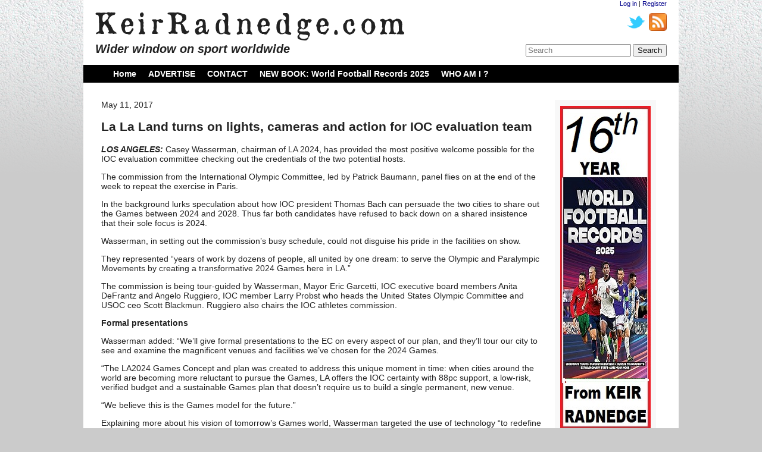

--- FILE ---
content_type: text/html; charset=UTF-8
request_url: http://keirradnedge.com/2017/05/11/la-la-land/
body_size: 5955
content:
<!DOCTYPE HTML>
	
<html lang="en">

<head>
	<meta charset="UTF-8" />
	
	<title>La La Land turns on lights, cameras and action for IOC evaluation team | KeirRadnedge.com</title>

	<link rel="stylesheet" type="text/css" media="screen" href="http://keirradnedge.com/wp-content/themes/keir/style.css" />
	
		<link rel="alternate" type="application/rss+xml" title="RSS 2.0" href="http://keirradnedge.com/feed/" />
	<link rel="alternate" type="text/xml" title="RSS .92" href="http://keirradnedge.com/feed/rss/" />
	<link rel="alternate" type="application/atom+xml" title="Atom 0.3" href="http://keirradnedge.com/feed/atom/" />
	
	<link rel="pingback" href="http://keirradnedge.com/xmlrpc.php" />
	
		<meta name='robots' content='max-image-preview:large' />
<link rel="alternate" type="application/rss+xml" title="KeirRadnedge.com &raquo; La La Land turns on lights, cameras and action for IOC evaluation team Comments Feed" href="http://keirradnedge.com/2017/05/11/la-la-land/feed/" />
<script type="text/javascript">
window._wpemojiSettings = {"baseUrl":"https:\/\/s.w.org\/images\/core\/emoji\/14.0.0\/72x72\/","ext":".png","svgUrl":"https:\/\/s.w.org\/images\/core\/emoji\/14.0.0\/svg\/","svgExt":".svg","source":{"concatemoji":"http:\/\/keirradnedge.com\/wp-includes\/js\/wp-emoji-release.min.js?ver=6.2.8"}};
/*! This file is auto-generated */
!function(e,a,t){var n,r,o,i=a.createElement("canvas"),p=i.getContext&&i.getContext("2d");function s(e,t){p.clearRect(0,0,i.width,i.height),p.fillText(e,0,0);e=i.toDataURL();return p.clearRect(0,0,i.width,i.height),p.fillText(t,0,0),e===i.toDataURL()}function c(e){var t=a.createElement("script");t.src=e,t.defer=t.type="text/javascript",a.getElementsByTagName("head")[0].appendChild(t)}for(o=Array("flag","emoji"),t.supports={everything:!0,everythingExceptFlag:!0},r=0;r<o.length;r++)t.supports[o[r]]=function(e){if(p&&p.fillText)switch(p.textBaseline="top",p.font="600 32px Arial",e){case"flag":return s("\ud83c\udff3\ufe0f\u200d\u26a7\ufe0f","\ud83c\udff3\ufe0f\u200b\u26a7\ufe0f")?!1:!s("\ud83c\uddfa\ud83c\uddf3","\ud83c\uddfa\u200b\ud83c\uddf3")&&!s("\ud83c\udff4\udb40\udc67\udb40\udc62\udb40\udc65\udb40\udc6e\udb40\udc67\udb40\udc7f","\ud83c\udff4\u200b\udb40\udc67\u200b\udb40\udc62\u200b\udb40\udc65\u200b\udb40\udc6e\u200b\udb40\udc67\u200b\udb40\udc7f");case"emoji":return!s("\ud83e\udef1\ud83c\udffb\u200d\ud83e\udef2\ud83c\udfff","\ud83e\udef1\ud83c\udffb\u200b\ud83e\udef2\ud83c\udfff")}return!1}(o[r]),t.supports.everything=t.supports.everything&&t.supports[o[r]],"flag"!==o[r]&&(t.supports.everythingExceptFlag=t.supports.everythingExceptFlag&&t.supports[o[r]]);t.supports.everythingExceptFlag=t.supports.everythingExceptFlag&&!t.supports.flag,t.DOMReady=!1,t.readyCallback=function(){t.DOMReady=!0},t.supports.everything||(n=function(){t.readyCallback()},a.addEventListener?(a.addEventListener("DOMContentLoaded",n,!1),e.addEventListener("load",n,!1)):(e.attachEvent("onload",n),a.attachEvent("onreadystatechange",function(){"complete"===a.readyState&&t.readyCallback()})),(e=t.source||{}).concatemoji?c(e.concatemoji):e.wpemoji&&e.twemoji&&(c(e.twemoji),c(e.wpemoji)))}(window,document,window._wpemojiSettings);
</script>
<style type="text/css">
img.wp-smiley,
img.emoji {
	display: inline !important;
	border: none !important;
	box-shadow: none !important;
	height: 1em !important;
	width: 1em !important;
	margin: 0 0.07em !important;
	vertical-align: -0.1em !important;
	background: none !important;
	padding: 0 !important;
}
</style>
	<link rel='stylesheet' id='wp-block-library-css' href='http://keirradnedge.com/wp-includes/css/dist/block-library/style.min.css?ver=6.2.8' type='text/css' media='all' />
<link rel='stylesheet' id='classic-theme-styles-css' href='http://keirradnedge.com/wp-includes/css/classic-themes.min.css?ver=6.2.8' type='text/css' media='all' />
<style id='global-styles-inline-css' type='text/css'>
body{--wp--preset--color--black: #000000;--wp--preset--color--cyan-bluish-gray: #abb8c3;--wp--preset--color--white: #ffffff;--wp--preset--color--pale-pink: #f78da7;--wp--preset--color--vivid-red: #cf2e2e;--wp--preset--color--luminous-vivid-orange: #ff6900;--wp--preset--color--luminous-vivid-amber: #fcb900;--wp--preset--color--light-green-cyan: #7bdcb5;--wp--preset--color--vivid-green-cyan: #00d084;--wp--preset--color--pale-cyan-blue: #8ed1fc;--wp--preset--color--vivid-cyan-blue: #0693e3;--wp--preset--color--vivid-purple: #9b51e0;--wp--preset--gradient--vivid-cyan-blue-to-vivid-purple: linear-gradient(135deg,rgba(6,147,227,1) 0%,rgb(155,81,224) 100%);--wp--preset--gradient--light-green-cyan-to-vivid-green-cyan: linear-gradient(135deg,rgb(122,220,180) 0%,rgb(0,208,130) 100%);--wp--preset--gradient--luminous-vivid-amber-to-luminous-vivid-orange: linear-gradient(135deg,rgba(252,185,0,1) 0%,rgba(255,105,0,1) 100%);--wp--preset--gradient--luminous-vivid-orange-to-vivid-red: linear-gradient(135deg,rgba(255,105,0,1) 0%,rgb(207,46,46) 100%);--wp--preset--gradient--very-light-gray-to-cyan-bluish-gray: linear-gradient(135deg,rgb(238,238,238) 0%,rgb(169,184,195) 100%);--wp--preset--gradient--cool-to-warm-spectrum: linear-gradient(135deg,rgb(74,234,220) 0%,rgb(151,120,209) 20%,rgb(207,42,186) 40%,rgb(238,44,130) 60%,rgb(251,105,98) 80%,rgb(254,248,76) 100%);--wp--preset--gradient--blush-light-purple: linear-gradient(135deg,rgb(255,206,236) 0%,rgb(152,150,240) 100%);--wp--preset--gradient--blush-bordeaux: linear-gradient(135deg,rgb(254,205,165) 0%,rgb(254,45,45) 50%,rgb(107,0,62) 100%);--wp--preset--gradient--luminous-dusk: linear-gradient(135deg,rgb(255,203,112) 0%,rgb(199,81,192) 50%,rgb(65,88,208) 100%);--wp--preset--gradient--pale-ocean: linear-gradient(135deg,rgb(255,245,203) 0%,rgb(182,227,212) 50%,rgb(51,167,181) 100%);--wp--preset--gradient--electric-grass: linear-gradient(135deg,rgb(202,248,128) 0%,rgb(113,206,126) 100%);--wp--preset--gradient--midnight: linear-gradient(135deg,rgb(2,3,129) 0%,rgb(40,116,252) 100%);--wp--preset--duotone--dark-grayscale: url('#wp-duotone-dark-grayscale');--wp--preset--duotone--grayscale: url('#wp-duotone-grayscale');--wp--preset--duotone--purple-yellow: url('#wp-duotone-purple-yellow');--wp--preset--duotone--blue-red: url('#wp-duotone-blue-red');--wp--preset--duotone--midnight: url('#wp-duotone-midnight');--wp--preset--duotone--magenta-yellow: url('#wp-duotone-magenta-yellow');--wp--preset--duotone--purple-green: url('#wp-duotone-purple-green');--wp--preset--duotone--blue-orange: url('#wp-duotone-blue-orange');--wp--preset--font-size--small: 13px;--wp--preset--font-size--medium: 20px;--wp--preset--font-size--large: 36px;--wp--preset--font-size--x-large: 42px;--wp--preset--spacing--20: 0.44rem;--wp--preset--spacing--30: 0.67rem;--wp--preset--spacing--40: 1rem;--wp--preset--spacing--50: 1.5rem;--wp--preset--spacing--60: 2.25rem;--wp--preset--spacing--70: 3.38rem;--wp--preset--spacing--80: 5.06rem;--wp--preset--shadow--natural: 6px 6px 9px rgba(0, 0, 0, 0.2);--wp--preset--shadow--deep: 12px 12px 50px rgba(0, 0, 0, 0.4);--wp--preset--shadow--sharp: 6px 6px 0px rgba(0, 0, 0, 0.2);--wp--preset--shadow--outlined: 6px 6px 0px -3px rgba(255, 255, 255, 1), 6px 6px rgba(0, 0, 0, 1);--wp--preset--shadow--crisp: 6px 6px 0px rgba(0, 0, 0, 1);}:where(.is-layout-flex){gap: 0.5em;}body .is-layout-flow > .alignleft{float: left;margin-inline-start: 0;margin-inline-end: 2em;}body .is-layout-flow > .alignright{float: right;margin-inline-start: 2em;margin-inline-end: 0;}body .is-layout-flow > .aligncenter{margin-left: auto !important;margin-right: auto !important;}body .is-layout-constrained > .alignleft{float: left;margin-inline-start: 0;margin-inline-end: 2em;}body .is-layout-constrained > .alignright{float: right;margin-inline-start: 2em;margin-inline-end: 0;}body .is-layout-constrained > .aligncenter{margin-left: auto !important;margin-right: auto !important;}body .is-layout-constrained > :where(:not(.alignleft):not(.alignright):not(.alignfull)){max-width: var(--wp--style--global--content-size);margin-left: auto !important;margin-right: auto !important;}body .is-layout-constrained > .alignwide{max-width: var(--wp--style--global--wide-size);}body .is-layout-flex{display: flex;}body .is-layout-flex{flex-wrap: wrap;align-items: center;}body .is-layout-flex > *{margin: 0;}:where(.wp-block-columns.is-layout-flex){gap: 2em;}.has-black-color{color: var(--wp--preset--color--black) !important;}.has-cyan-bluish-gray-color{color: var(--wp--preset--color--cyan-bluish-gray) !important;}.has-white-color{color: var(--wp--preset--color--white) !important;}.has-pale-pink-color{color: var(--wp--preset--color--pale-pink) !important;}.has-vivid-red-color{color: var(--wp--preset--color--vivid-red) !important;}.has-luminous-vivid-orange-color{color: var(--wp--preset--color--luminous-vivid-orange) !important;}.has-luminous-vivid-amber-color{color: var(--wp--preset--color--luminous-vivid-amber) !important;}.has-light-green-cyan-color{color: var(--wp--preset--color--light-green-cyan) !important;}.has-vivid-green-cyan-color{color: var(--wp--preset--color--vivid-green-cyan) !important;}.has-pale-cyan-blue-color{color: var(--wp--preset--color--pale-cyan-blue) !important;}.has-vivid-cyan-blue-color{color: var(--wp--preset--color--vivid-cyan-blue) !important;}.has-vivid-purple-color{color: var(--wp--preset--color--vivid-purple) !important;}.has-black-background-color{background-color: var(--wp--preset--color--black) !important;}.has-cyan-bluish-gray-background-color{background-color: var(--wp--preset--color--cyan-bluish-gray) !important;}.has-white-background-color{background-color: var(--wp--preset--color--white) !important;}.has-pale-pink-background-color{background-color: var(--wp--preset--color--pale-pink) !important;}.has-vivid-red-background-color{background-color: var(--wp--preset--color--vivid-red) !important;}.has-luminous-vivid-orange-background-color{background-color: var(--wp--preset--color--luminous-vivid-orange) !important;}.has-luminous-vivid-amber-background-color{background-color: var(--wp--preset--color--luminous-vivid-amber) !important;}.has-light-green-cyan-background-color{background-color: var(--wp--preset--color--light-green-cyan) !important;}.has-vivid-green-cyan-background-color{background-color: var(--wp--preset--color--vivid-green-cyan) !important;}.has-pale-cyan-blue-background-color{background-color: var(--wp--preset--color--pale-cyan-blue) !important;}.has-vivid-cyan-blue-background-color{background-color: var(--wp--preset--color--vivid-cyan-blue) !important;}.has-vivid-purple-background-color{background-color: var(--wp--preset--color--vivid-purple) !important;}.has-black-border-color{border-color: var(--wp--preset--color--black) !important;}.has-cyan-bluish-gray-border-color{border-color: var(--wp--preset--color--cyan-bluish-gray) !important;}.has-white-border-color{border-color: var(--wp--preset--color--white) !important;}.has-pale-pink-border-color{border-color: var(--wp--preset--color--pale-pink) !important;}.has-vivid-red-border-color{border-color: var(--wp--preset--color--vivid-red) !important;}.has-luminous-vivid-orange-border-color{border-color: var(--wp--preset--color--luminous-vivid-orange) !important;}.has-luminous-vivid-amber-border-color{border-color: var(--wp--preset--color--luminous-vivid-amber) !important;}.has-light-green-cyan-border-color{border-color: var(--wp--preset--color--light-green-cyan) !important;}.has-vivid-green-cyan-border-color{border-color: var(--wp--preset--color--vivid-green-cyan) !important;}.has-pale-cyan-blue-border-color{border-color: var(--wp--preset--color--pale-cyan-blue) !important;}.has-vivid-cyan-blue-border-color{border-color: var(--wp--preset--color--vivid-cyan-blue) !important;}.has-vivid-purple-border-color{border-color: var(--wp--preset--color--vivid-purple) !important;}.has-vivid-cyan-blue-to-vivid-purple-gradient-background{background: var(--wp--preset--gradient--vivid-cyan-blue-to-vivid-purple) !important;}.has-light-green-cyan-to-vivid-green-cyan-gradient-background{background: var(--wp--preset--gradient--light-green-cyan-to-vivid-green-cyan) !important;}.has-luminous-vivid-amber-to-luminous-vivid-orange-gradient-background{background: var(--wp--preset--gradient--luminous-vivid-amber-to-luminous-vivid-orange) !important;}.has-luminous-vivid-orange-to-vivid-red-gradient-background{background: var(--wp--preset--gradient--luminous-vivid-orange-to-vivid-red) !important;}.has-very-light-gray-to-cyan-bluish-gray-gradient-background{background: var(--wp--preset--gradient--very-light-gray-to-cyan-bluish-gray) !important;}.has-cool-to-warm-spectrum-gradient-background{background: var(--wp--preset--gradient--cool-to-warm-spectrum) !important;}.has-blush-light-purple-gradient-background{background: var(--wp--preset--gradient--blush-light-purple) !important;}.has-blush-bordeaux-gradient-background{background: var(--wp--preset--gradient--blush-bordeaux) !important;}.has-luminous-dusk-gradient-background{background: var(--wp--preset--gradient--luminous-dusk) !important;}.has-pale-ocean-gradient-background{background: var(--wp--preset--gradient--pale-ocean) !important;}.has-electric-grass-gradient-background{background: var(--wp--preset--gradient--electric-grass) !important;}.has-midnight-gradient-background{background: var(--wp--preset--gradient--midnight) !important;}.has-small-font-size{font-size: var(--wp--preset--font-size--small) !important;}.has-medium-font-size{font-size: var(--wp--preset--font-size--medium) !important;}.has-large-font-size{font-size: var(--wp--preset--font-size--large) !important;}.has-x-large-font-size{font-size: var(--wp--preset--font-size--x-large) !important;}
.wp-block-navigation a:where(:not(.wp-element-button)){color: inherit;}
:where(.wp-block-columns.is-layout-flex){gap: 2em;}
.wp-block-pullquote{font-size: 1.5em;line-height: 1.6;}
</style>
<link rel='stylesheet' id='wp125style-css' href='http://keirradnedge.com/wp-content/plugins/wp125/wp125.css?ver=6.2.8' type='text/css' media='all' />
<link rel="https://api.w.org/" href="http://keirradnedge.com/wp-json/" /><link rel="alternate" type="application/json" href="http://keirradnedge.com/wp-json/wp/v2/posts/186292" /><link rel="EditURI" type="application/rsd+xml" title="RSD" href="http://keirradnedge.com/xmlrpc.php?rsd" />
<link rel="wlwmanifest" type="application/wlwmanifest+xml" href="http://keirradnedge.com/wp-includes/wlwmanifest.xml" />
<meta name="generator" content="WordPress 6.2.8" />
<link rel="canonical" href="http://keirradnedge.com/2017/05/11/la-la-land/" />
<link rel='shortlink' href='http://keirradnedge.com/?p=186292' />
<link rel="alternate" type="application/json+oembed" href="http://keirradnedge.com/wp-json/oembed/1.0/embed?url=http%3A%2F%2Fkeirradnedge.com%2F2017%2F05%2F11%2Fla-la-land%2F" />
<link rel="alternate" type="text/xml+oembed" href="http://keirradnedge.com/wp-json/oembed/1.0/embed?url=http%3A%2F%2Fkeirradnedge.com%2F2017%2F05%2F11%2Fla-la-land%2F&#038;format=xml" />
</head>

<body>

	<div class="OuterContainer">
		<div class="Header">
			<div class="LeftSide">
				<a href="http://keirradnedge.com"><img class="Logo" src="http://keirradnedge.com/wp-content/themes/keir/images/Logo.png" alt="KeirRadnedge.com" /></a>
				<h2>Wider window on sport worldwide</h2>
			</div>
			<div class="RightSide">
				<a href="http://keirradnedge.com/wp-login.php?redirect_to=http%3A%2F%2Fkeirradnedge.com%2F2017%2F05%2F11%2Fla-la-land%2F">Log in</a> |
				<a href="http://keirradnedge.com/wp-login.php?action=register">Register</a>				<div id="SocialBar">
					<a href="http://keirradnedge.com/feed/">
						<img src="http://keirradnedge.com/wp-content/themes/keir/images/feed-icon-28x28.png" />
					</a>
					<a href="http://twitter.com/#!/KeirRadnedge">
						<img src="http://keirradnedge.com/wp-content/themes/keir/images/twitter_newbird_blue.png" />
					</a>
				</div>
				<div class="SearchBar Bottom">
					<form method="get" id="searchform" action="http://keirradnedge.com/">
	<input type="text" class="field" name="s" id="s" placeholder="Search" />
	<input type="submit" class="submit" name="submit" id="searchsubmit" value="Search" />
</form>				</div>
			</div>
		</div>
		
		<div class="Menu"><ul><li ><a href="http://keirradnedge.com/">Home</a></li><li class="page_item page-item-32845"><a href="http://keirradnedge.com/advertise-2/">ADVERTISE</a></li><li class="page_item page-item-32852"><a href="http://keirradnedge.com/contact-2/">CONTACT</a></li><li class="page_item page-item-27493"><a href="http://keirradnedge.com/bookz/">NEW BOOK: World Football Records 2025</a></li><li class="page_item page-item-32849"><a href="http://keirradnedge.com/keir-radnedge-profile/">WHO AM I ?</a></li></ul></div>		
		
		
		
<div class="ContentContainer">
	<div class="ColumnContainer">
		<div class="Column" id="column_singlePost">

<div class="post-single post-186292 post type-post status-publish format-standard hentry category-sports">
	May 11, 2017
	<h2 id="post_Title_186292">La La Land turns on lights, cameras and action for IOC evaluation team</h2>

	<div class="PostContent" id="post-186292">
		<p><em><strong>LOS ANGELES:</strong></em> Casey Wasserman, chairman of LA 2024, has provided the most positive welcome possible for the IOC evaluation committee checking out the credentials of the two potential hosts.</p>
<p>The commission from the International Olympic Committee, led by Patrick Baumann, panel flies on at the end of the week to repeat the exercise in Paris.</p>
<p>In the background lurks speculation about how IOC president Thomas Bach can persuade the two cities to share out the Games between 2024 and 2028. Thus far both candidates have refused to back down on a shared insistence that their sole focus is 2024.</p>
<p>Wasserman, in setting out the commission&#8217;s busy schedule, could not disguise his pride in the facilities on show.</p>
<p>They represented &#8220;years of work by dozens of people, all united by one dream: to serve the Olympic and Paralympic Movements by creating a transformative 2024 Games here in LA.&#8221;</p>
<p>The commission is being tour-guided by Wasserman, Mayor Eric Garcetti, IOC executive board members Anita DeFrantz and Angelo Ruggiero, IOC member Larry Probst who heads the United States Olympic Committee and USOC ceo Scott Blackmun. Ruggiero also chairs the IOC athletes commission.</p>
<p><strong>Formal presentations</strong></p>
<p>Wasserman added: &#8220;We’ll give formal presentations to the EC on every aspect of our plan, and they’ll tour our city to see and examine the magnificent venues and facilities we’ve chosen for the 2024 Games.</p>
<p>&#8220;The LA2024 Games Concept and plan was created to address this unique moment in time: when cities around the world are becoming more reluctant to pursue the Games, LA offers the IOC certainty with 88pc support, a low-risk, verified budget and a sustainable Games plan that doesn’t require us to build a single permanent, new venue.</p>
<p>&#8220;We believe this is the Games model for the future.&#8221;</p>
<p>Explaining more about his vision of tomorrow&#8217;s Games world, Wasserman targeted the use of technology &#8220;to redefine sustainability, to minimize risk and creativly engage the global youth audience.&#8221;</p>
<p>He added: &#8220;Our vision, which we call &#8216;Follow the Sun&#8217;, is not about our Olympic weather; it’s about the future-focused culture of a special place called “California”, and how we want to harness it for the benefit of the Olympic and Paralympic Movements.&#8221;</p>
<p>The last time the IOC considered a US bid was in 2009 when Chicago (along with Tokyo and Madrid) were trounced by Rio de Janeiro for 2016.</p>
<p># # # # # #</p>
<p>&nbsp;</p>
	</div> <!-- end .post-middle -->
			
</div>
<div id="comments">
	
	
	
		<div id="respond" class="comment-respond">
		<h3 id="reply-title" class="comment-reply-title">Leave a Reply <small><a rel="nofollow" id="cancel-comment-reply-link" href="/2017/05/11/la-la-land/#respond" style="display:none;">Cancel reply</a></small></h3><p class="must-log-in">You must be <a href="http://keirradnedge.com/wp-login.php?redirect_to=http%3A%2F%2Fkeirradnedge.com%2F2017%2F05%2F11%2Fla-la-land%2F">logged in</a> to post a comment.</p>	</div><!-- #respond -->
	
</div><!-- #comments -->
			
	</div>
	<div class="Column" id="sidebar">
	<div id="wp125adwrap_1c">
<div class="wp125ad even"><a href="index.php?adclick=54" title="WFR2024" rel="nofollow"><img src="http://keirradnedge.com/wp-content/uploads/2024/11/KR.com-ad-pic-wfr25-1.jpg" alt="WFR2024" /></a></div>
<div class="wp125ad odd"><a href="index.php?page_id=2" rel="nofollow"><img src="http://keirradnedge.com/wp-content/themes/keir/images/advertise_here.png" alt="" /></a></div>
<div class="wp125ad even"><a href="index.php?page_id=2" rel="nofollow"><img src="http://keirradnedge.com/wp-content/themes/keir/images/advertise_here.png" alt="" /></a></div>
<div class="wp125ad odd"><a href="index.php?page_id=2" rel="nofollow"><img src="http://keirradnedge.com/wp-content/themes/keir/images/advertise_here.png" alt="" /></a></div>
<div class="wp125ad even"><a href="index.php?page_id=2" rel="nofollow"><img src="http://keirradnedge.com/wp-content/themes/keir/images/advertise_here.png" alt="" /></a></div>
<div class="wp125ad odd"><a href="index.php?page_id=2" rel="nofollow"><img src="http://keirradnedge.com/wp-content/themes/keir/images/advertise_here.png" alt="" /></a></div>
</div>
 
	<div class="Advertisement" id="ad_1">
		<a href="/advertise-2">
			<img src="http://keirradnedge.com/wp-content/themes/keir/images/advertise_here.png">
		</a>
	</div>
</div></div>
<div class="Footer">
	<div class="Disclaimer" id="disclaimer_1">
		<div class="Developer">
			Website developed by <a href="http://danchristos.com.au">Daniel Christos Web Design</a>
		</div>
	</div>
	</p>
</div>
<script type='text/javascript' src='http://keirradnedge.com/wp-includes/js/comment-reply.min.js?ver=6.2.8' id='comment-reply-js'></script>

</body>
</html>